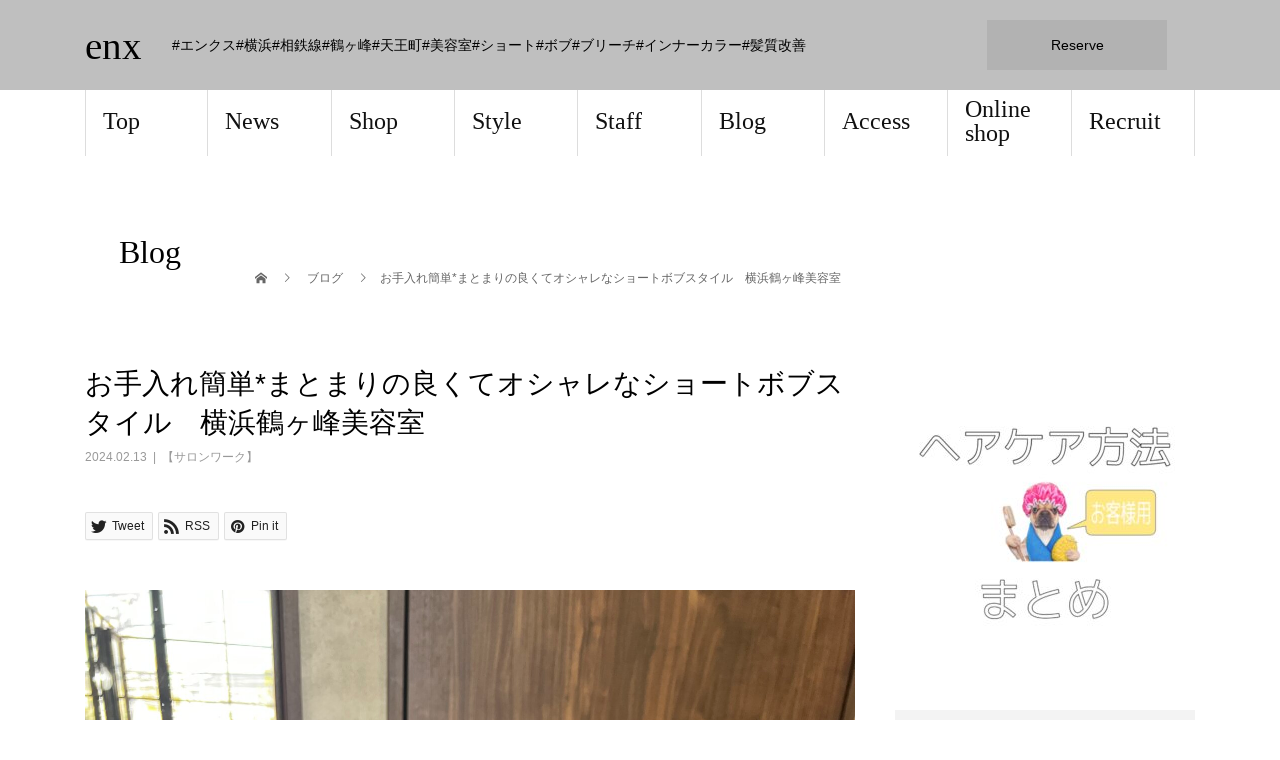

--- FILE ---
content_type: text/html; charset=UTF-8
request_url: https://enx.co.jp/yuma51/
body_size: 13652
content:
<!DOCTYPE html>
<html lang="ja">
<head>
<meta charset="UTF-8">
<meta name="description" content="おはようございます！アシスタントの佐藤です！先日カットモデルさんを施術させて頂きました！可愛く、コロンとしたスタイルがいいと仰っていたので後ろと横から見た時に、丸みがあり可愛いスタイルにしました！...">
<meta name="viewport" content="width=device-width">
<title>お手入れ簡単*まとまりの良くてオシャレなショートボブスタイル　横浜鶴ヶ峰美容室 | enx</title>

<!-- All in One SEO Pack 3.3.5 によって Michael Torbert の Semper Fi Web Designob_start_detected [-1,-1] -->
<meta name="description"  content="おはようございます！ アシスタントの佐藤です！ 先日カットモデルさんを施術させて頂きました！ 可愛く、コロンとしたスタイルがいいと仰っていたので 後ろと横から見た時に、丸みがあり可愛いスタイルにしました！ もっと上手に切れるように頑張りたいと思います！ ■enx(エンクス)とは" />

<script type="application/ld+json" class="aioseop-schema">{"@context":"https://schema.org","@graph":[{"@type":"Organization","@id":"https://enx.co.jp/#organization","url":"https://enx.co.jp/","name":"enx","sameAs":[]},{"@type":"WebSite","@id":"https://enx.co.jp/#website","url":"https://enx.co.jp/","name":"enx","publisher":{"@id":"https://enx.co.jp/#organization"},"potentialAction":{"@type":"SearchAction","target":"https://enx.co.jp/?s={search_term_string}","query-input":"required name=search_term_string"}},{"@type":"WebPage","@id":"https://enx.co.jp/yuma51/#webpage","url":"https://enx.co.jp/yuma51/","inLanguage":"ja","name":"\u304a\u624b\u5165\u308c\u7c21\u5358*\u307e\u3068\u307e\u308a\u306e\u826f\u304f\u3066\u30aa\u30b7\u30e3\u30ec\u306a\u30b7\u30e7\u30fc\u30c8\u30dc\u30d6\u30b9\u30bf\u30a4\u30eb\u3000\u6a2a\u6d5c\u9db4\u30f6\u5cf0\u7f8e\u5bb9\u5ba4","isPartOf":{"@id":"https://enx.co.jp/#website"},"image":{"@type":"ImageObject","@id":"https://enx.co.jp/yuma51/#primaryimage","url":"https://enx.co.jp/wp-content/uploads/2024/02/IMG_1688-scaled.jpeg","width":1920,"height":2560},"primaryImageOfPage":{"@id":"https://enx.co.jp/yuma51/#primaryimage"},"datePublished":"2024-02-12T22:00:46+09:00","dateModified":"2024-02-14T23:16:22+09:00"},{"@type":"Article","@id":"https://enx.co.jp/yuma51/#article","isPartOf":{"@id":"https://enx.co.jp/yuma51/#webpage"},"author":{"@id":"https://enx.co.jp/author/staff/#author"},"headline":"\u304a\u624b\u5165\u308c\u7c21\u5358*\u307e\u3068\u307e\u308a\u306e\u826f\u304f\u3066\u30aa\u30b7\u30e3\u30ec\u306a\u30b7\u30e7\u30fc\u30c8\u30dc\u30d6\u30b9\u30bf\u30a4\u30eb\u3000\u6a2a\u6d5c\u9db4\u30f6\u5cf0\u7f8e\u5bb9\u5ba4","datePublished":"2024-02-12T22:00:46+09:00","dateModified":"2024-02-14T23:16:22+09:00","commentCount":0,"mainEntityOfPage":{"@id":"https://enx.co.jp/yuma51/#webpage"},"publisher":{"@id":"https://enx.co.jp/#organization"},"articleSection":"\u3010\u30b5\u30ed\u30f3\u30ef\u30fc\u30af\u3011","image":{"@type":"ImageObject","@id":"https://enx.co.jp/yuma51/#primaryimage","url":"https://enx.co.jp/wp-content/uploads/2024/02/IMG_1688-scaled.jpeg","width":1920,"height":2560}},{"@type":"Person","@id":"https://enx.co.jp/author/staff/#author","name":"staff","sameAs":[],"image":{"@type":"ImageObject","@id":"https://enx.co.jp/#personlogo","url":"https://secure.gravatar.com/avatar/042d1c72f58a0461838aa7cbf6cc06a3?s=96&d=mm&r=g","width":96,"height":96,"caption":"staff"}}]}</script>
<link rel="canonical" href="https://enx.co.jp/yuma51/" />
			<script type="text/javascript" >
				window.ga=window.ga||function(){(ga.q=ga.q||[]).push(arguments)};ga.l=+new Date;
				ga('create', 'UA-158359795-1', 'auto');
				// Plugins
				
				ga('send', 'pageview');
			</script>
			<script async src="https://www.google-analytics.com/analytics.js"></script>
			<!-- All in One SEO Pack -->
<link rel='dns-prefetch' href='//webfonts.xserver.jp' />
<link rel='dns-prefetch' href='//www.google.com' />
<link rel='dns-prefetch' href='//s.w.org' />
<link rel="alternate" type="application/rss+xml" title="enx &raquo; フィード" href="https://enx.co.jp/feed/" />
<link rel="alternate" type="application/rss+xml" title="enx &raquo; コメントフィード" href="https://enx.co.jp/comments/feed/" />
<link rel="alternate" type="application/rss+xml" title="enx &raquo; お手入れ簡単*まとまりの良くてオシャレなショートボブスタイル　横浜鶴ヶ峰美容室 のコメントのフィード" href="https://enx.co.jp/yuma51/feed/" />
		<script type="text/javascript">
			window._wpemojiSettings = {"baseUrl":"https:\/\/s.w.org\/images\/core\/emoji\/12.0.0-1\/72x72\/","ext":".png","svgUrl":"https:\/\/s.w.org\/images\/core\/emoji\/12.0.0-1\/svg\/","svgExt":".svg","source":{"concatemoji":"https:\/\/enx.co.jp\/wp-includes\/js\/wp-emoji-release.min.js?ver=5.3.20"}};
			!function(e,a,t){var n,r,o,i=a.createElement("canvas"),p=i.getContext&&i.getContext("2d");function s(e,t){var a=String.fromCharCode;p.clearRect(0,0,i.width,i.height),p.fillText(a.apply(this,e),0,0);e=i.toDataURL();return p.clearRect(0,0,i.width,i.height),p.fillText(a.apply(this,t),0,0),e===i.toDataURL()}function c(e){var t=a.createElement("script");t.src=e,t.defer=t.type="text/javascript",a.getElementsByTagName("head")[0].appendChild(t)}for(o=Array("flag","emoji"),t.supports={everything:!0,everythingExceptFlag:!0},r=0;r<o.length;r++)t.supports[o[r]]=function(e){if(!p||!p.fillText)return!1;switch(p.textBaseline="top",p.font="600 32px Arial",e){case"flag":return s([127987,65039,8205,9895,65039],[127987,65039,8203,9895,65039])?!1:!s([55356,56826,55356,56819],[55356,56826,8203,55356,56819])&&!s([55356,57332,56128,56423,56128,56418,56128,56421,56128,56430,56128,56423,56128,56447],[55356,57332,8203,56128,56423,8203,56128,56418,8203,56128,56421,8203,56128,56430,8203,56128,56423,8203,56128,56447]);case"emoji":return!s([55357,56424,55356,57342,8205,55358,56605,8205,55357,56424,55356,57340],[55357,56424,55356,57342,8203,55358,56605,8203,55357,56424,55356,57340])}return!1}(o[r]),t.supports.everything=t.supports.everything&&t.supports[o[r]],"flag"!==o[r]&&(t.supports.everythingExceptFlag=t.supports.everythingExceptFlag&&t.supports[o[r]]);t.supports.everythingExceptFlag=t.supports.everythingExceptFlag&&!t.supports.flag,t.DOMReady=!1,t.readyCallback=function(){t.DOMReady=!0},t.supports.everything||(n=function(){t.readyCallback()},a.addEventListener?(a.addEventListener("DOMContentLoaded",n,!1),e.addEventListener("load",n,!1)):(e.attachEvent("onload",n),a.attachEvent("onreadystatechange",function(){"complete"===a.readyState&&t.readyCallback()})),(n=t.source||{}).concatemoji?c(n.concatemoji):n.wpemoji&&n.twemoji&&(c(n.twemoji),c(n.wpemoji)))}(window,document,window._wpemojiSettings);
		</script>
		<style type="text/css">
img.wp-smiley,
img.emoji {
	display: inline !important;
	border: none !important;
	box-shadow: none !important;
	height: 1em !important;
	width: 1em !important;
	margin: 0 .07em !important;
	vertical-align: -0.1em !important;
	background: none !important;
	padding: 0 !important;
}
</style>
	<link rel='stylesheet' id='reservia-reviews-css'  href='https://enx.co.jp/wp-content/plugins/reservia-reviews-1.4/css/reservia-reviews.css?ver=5.3.20' type='text/css' media='all' />
<link rel='stylesheet' id='wp-block-library-css'  href='https://c0.wp.com/c/5.3.20/wp-includes/css/dist/block-library/style.min.css' type='text/css' media='all' />
<style id='wp-block-library-inline-css' type='text/css'>
.has-text-align-justify{text-align:justify;}
</style>
<link rel='stylesheet' id='contact-form-7-css'  href='https://enx.co.jp/wp-content/plugins/contact-form-7/includes/css/styles.css?ver=5.1.6' type='text/css' media='all' />
<link rel='stylesheet' id='ez-icomoon-css'  href='https://enx.co.jp/wp-content/plugins/easy-table-of-contents/vendor/icomoon/style.min.css?ver=1.7.1' type='text/css' media='all' />
<link rel='stylesheet' id='ez-toc-css'  href='https://enx.co.jp/wp-content/plugins/easy-table-of-contents/assets/css/screen.min.css?ver=1.7.1' type='text/css' media='all' />
<style id='ez-toc-inline-css' type='text/css'>
div#ez-toc-container p.ez-toc-title {font-size: 120%;}div#ez-toc-container p.ez-toc-title {font-weight: 500;}div#ez-toc-container ul li {font-size: 95%;}
</style>
<link rel='stylesheet' id='beauty-slick-css'  href='https://enx.co.jp/wp-content/themes/beauty_tcd054/assets/css/slick.min.css?ver=5.3.20' type='text/css' media='all' />
<link rel='stylesheet' id='beauty-slick-theme-css'  href='https://enx.co.jp/wp-content/themes/beauty_tcd054/assets/css/slick-theme.min.css?ver=5.3.20' type='text/css' media='all' />
<link rel='stylesheet' id='beauty-style-css'  href='https://enx.co.jp/wp-content/themes/beauty_tcd054/style.css?ver=1.3' type='text/css' media='all' />
<link rel='stylesheet' id='jetpack_css-css'  href='https://c0.wp.com/p/jetpack/8.2.6/css/jetpack.css' type='text/css' media='all' />
<script type='text/javascript' src='https://c0.wp.com/c/5.3.20/wp-includes/js/jquery/jquery.js'></script>
<script type='text/javascript' src='https://c0.wp.com/c/5.3.20/wp-includes/js/jquery/jquery-migrate.min.js'></script>
<script type='text/javascript' src='https://enx.co.jp/wp-content/plugins/reservia-reviews-1.4/js/reservia-reviews.js?v=3&#038;ver=5.3.20'></script>
<script type='text/javascript' src='//webfonts.xserver.jp/js/xserver.js?ver=1.2.1'></script>
<script type='text/javascript' src='https://enx.co.jp/wp-content/themes/beauty_tcd054/assets/js/slick.min.js?ver=1.3'></script>
<link rel='https://api.w.org/' href='https://enx.co.jp/wp-json/' />
<link rel='shortlink' href='https://enx.co.jp/?p=14760' />
<link rel="alternate" type="application/json+oembed" href="https://enx.co.jp/wp-json/oembed/1.0/embed?url=https%3A%2F%2Fenx.co.jp%2Fyuma51%2F" />
<link rel="alternate" type="text/xml+oembed" href="https://enx.co.jp/wp-json/oembed/1.0/embed?url=https%3A%2F%2Fenx.co.jp%2Fyuma51%2F&#038;format=xml" />

<link rel='dns-prefetch' href='//c0.wp.com'/>
<style type='text/css'>img#wpstats{display:none}</style><style>
.p-headline,.p-pager__item span,.p-portfolio__headline,.p-page-links > span,.c-pw__btn,.p-widget__title,.p-search__submit,.p-staff-blog__headline,.p-readmore__btn{background: #ffffff}.p-pager__item span,.p-page-links > span{border-color: #ffffff}.p-pagetop a:hover,.p-nav02__item a:hover,.p-index-content__btn:hover,.p-menu-btn.is-active,.c-pw__btn:hover,.p-search__submit:hover,.p-readmore__btn:hover{background: #000000}.p-article01__title a:hover,.p-article01__cat a:hover,.p-article02__title a:hover,.p-article03__title a:hover,.p-breadcrumb a:hover,.p-entry__cat a:hover,.p-article04 a:hover .p-article04__title,.p-article06 a:hover .p-article06__name,.p-profile__social-item a:hover,.p-style-author__body:hover .p-style-author__portrait-name,.p-style-author__body:hover .p-style-author__comment::after,.p-news-ticker__item-date,.p-news-ticker__list-item-title:hover,.p-article05 a:hover .p-article05__title,.p-news-ticker__list-item-date,.p-author__name a:hover,.p-profile__table a:hover,.p-style__table a:hover{color: #000000}.p-entry__body a{color: #444444}body,.p-global-nav .sub-title,.p-page-header__sub,.p-index-content__header-title span{font-family: "Segoe UI", Verdana, "游ゴシック", YuGothic, "Hiragino Kaku Gothic ProN", Meiryo, sans-serif}.l-header__tel,.c-logo,.p-global-nav > ul > li > a,.p-page-header__title,.p-banner-list__item-catch,.p-profile__table caption,.p-search__title,.p-style__data-item-headline,.p-index-content__header-title,.p-header-slider__item-title,.p-header-video__title,.p-header-youtube__title{font-family: "Times New Roman", "游明朝", "Yu Mincho", "游明朝体", "YuMincho", "ヒラギノ明朝 Pro W3", "Hiragino Mincho Pro", "HiraMinProN-W3", "HGS明朝E", "ＭＳ Ｐ明朝", "MS PMincho", serif; font-weight: 500}.p-hover-effect--type1:hover img{-webkit-transform: scale(1.2);transform: scale(1.2)}.l-header__logo a{color: #000000;font-size: 39px}.l-footer__logo{font-size: 26px}.l-header{background: #bfbfbf}.l-header__desc{color: #000000}.p-global-nav .sub-menu a{background: #ffffff;color: #2d0600}.p-global-nav .sub-menu a:hover{background: #666666;color: #000000}.p-contact__appointment{background: #b2b2b2;color: #000000}.p-contact__appointment:hover{background: #878787;color: #ffffff}.p-contact__appointment:hover{background: #878787;color: #ffffff}.l-footer__info,.p-copyright{background: #bfbfbf}.p-copyright{border-color: #565656}.p-entry__title{font-size: 28px}.p-entry__body,.p-entry__body p{font-size: 14px}@media screen and (max-width: 991px) {.p-global-nav__inner{background: rgba(255,244,224, 1);color: #ffffff}.p-global-nav ul li a{font-family: "Segoe UI", Verdana, "游ゴシック", YuGothic, "Hiragino Kaku Gothic ProN", Meiryo, sans-serif;color: #353535 !important}}@media screen and (max-width: 767px) {.p-style + .p-nav02{display: none}}</style>
<style type="text/css">.broken_link, a.broken_link {
	text-decoration: line-through;
}</style><!-- Meta Pixel Code -->
<script>
!function(f,b,e,v,n,t,s)
{if(f.fbq)return;n=f.fbq=function(){n.callMethod?
n.callMethod.apply(n,arguments):n.queue.push(arguments)};
if(!f._fbq)f._fbq=n;n.push=n;n.loaded=!0;n.version='2.0';
n.queue=[];t=b.createElement(e);t.async=!0;
t.src=v;s=b.getElementsByTagName(e)[0];
s.parentNode.insertBefore(t,s)}(window, document,'script',
'https://connect.facebook.net/en_US/fbevents.js');
fbq('init', '232080532449770');
fbq('track', 'PageView');
</script>
<noscript><img height="1" width="1" style="display:none"
src="https://www.facebook.com/tr?id=232080532449770&ev=PageView&noscript=1"
/></noscript>
<!-- End Meta Pixel Code --><link rel="icon" href="https://enx.co.jp/wp-content/uploads/2020/04/cropped-77D0AAFD-98C3-4816-9F62-14E6C9226784-32x32.jpeg" sizes="32x32" />
<link rel="icon" href="https://enx.co.jp/wp-content/uploads/2020/04/cropped-77D0AAFD-98C3-4816-9F62-14E6C9226784-192x192.jpeg" sizes="192x192" />
<link rel="apple-touch-icon-precomposed" href="https://enx.co.jp/wp-content/uploads/2020/04/cropped-77D0AAFD-98C3-4816-9F62-14E6C9226784-180x180.jpeg" />
<meta name="msapplication-TileImage" content="https://enx.co.jp/wp-content/uploads/2020/04/cropped-77D0AAFD-98C3-4816-9F62-14E6C9226784-270x270.jpeg" />
</head>
<body class="post-template-default single single-post postid-14760 single-format-standard">

<header id="js-header" class="l-header l-header--fixed">
  <div class="l-header__inner l-inner">
    <div class="l-header__logo c-logo">
      <a href="https://enx.co.jp/">
        enx      </a>
    </div>
    <p class="l-header__desc">#エンクス#横浜#相鉄線#鶴ヶ峰#天王町#美容室#ショート#ボブ#ブリーチ#インナーカラー#髪質改善</p>
        <div class="l-header__contact">
              <a href="https://enx.co.jp/enx-shop/" class="p-contact__appointment p-btn">Reserve</a>
        </div>
      </div>
  <a href="#" id="js-menu-btn" class="p-menu-btn c-menu-btn"></a>
  <nav id="js-global-nav" class="p-global-nav"><ul class="p-global-nav__inner"><li id="menu-item-93" class="menu-item menu-item-type-post_type menu-item-object-page menu-item-home menu-item-93"><a href="https://enx.co.jp/">Top<span class="sub-title"></span><span class="sub-menu-toggle"></span></a></li>
<li id="menu-item-261" class="menu-item menu-item-type-custom menu-item-object-custom menu-item-261"><a href="https://enx.co.jp/news/">News<span class="sub-title"></span><span class="sub-menu-toggle"></span></a></li>
<li id="menu-item-949" class="menu-item menu-item-type-custom menu-item-object-custom menu-item-949"><a href="https://enx.co.jp/enx-shop/">Shop<span class="sub-title"></span><span class="sub-menu-toggle"></span></a></li>
<li id="menu-item-237" class="menu-item menu-item-type-custom menu-item-object-custom menu-item-237"><a href="https://enx.co.jp/style/">Style<span class="sub-title"></span><span class="sub-menu-toggle"></span></a></li>
<li id="menu-item-236" class="menu-item menu-item-type-custom menu-item-object-custom menu-item-236"><a href="https://enx.co.jp/staff/">Staff<span class="sub-title"></span><span class="sub-menu-toggle"></span></a></li>
<li id="menu-item-8131" class="menu-item menu-item-type-custom menu-item-object-custom menu-item-8131"><a href="https://enx.co.jp/blog/">Blog<span class="sub-title"></span><span class="sub-menu-toggle"></span></a></li>
<li id="menu-item-75" class="menu-item menu-item-type-post_type menu-item-object-page menu-item-75"><a href="https://enx.co.jp/tsurugamine-access/">Access<span class="sub-title"></span><span class="sub-menu-toggle"></span></a></li>
<li id="menu-item-452" class="menu-item menu-item-type-custom menu-item-object-custom menu-item-452"><a href="https://enx.thebase.in/">Online shop<span class="sub-title"></span><span class="sub-menu-toggle"></span></a></li>
<li id="menu-item-265" class="menu-item menu-item-type-custom menu-item-object-custom menu-item-265"><a href="https://enx.co.jp/biyoshi1/">Recruit<span class="sub-title"></span><span class="sub-menu-toggle"></span></a></li>
</ul></nav></header>
<main class="l-main">
    <ul class="p-breadcrumb c-breadcrumb" itemscope="" itemtype="http://schema.org/BreadcrumbList">
<li class="p-breadcrumb__item c-breadcrumb__item c-breadcrumb__item--home" itemprop="itemListElement" itemscope="" itemtype="http://schema.org/ListItem">
<a href="https://enx.co.jp/" itemscope="" itemtype="http://schema.org/Thing" itemprop="item">
<span itemprop="name">HOME</span>
</a>
<meta itemprop="position" content="1">
</li>
<li class="p-breadcrumb__item c-breadcrumb__item" itemprop="itemListElement" itemscope="" itemtype="http://schema.org/ListItem">
<a href="https://enx.co.jp/blog/" itemscope="" itemtype="http://schema.org/Thing" itemprop="item">
<span itemprop="name">ブログ</span>
</a>
<meta itemprop="position" content="2">
</li>
<li class="p-breadcrumb__item c-breadcrumb__item">お手入れ簡単*まとまりの良くてオシャレなショートボブスタイル　横浜鶴ヶ峰美容室</li>
</ul>
  <header class="p-page-header" style="background: #ffffff;">
  <div class="p-page-header__inner l-inner">
    <div class="p-page-header__title" style="background: #ffffff; color: #000000; font-size: 32px;">Blog<span class="p-page-header__sub" style="color: #ffffff; font-size: 12px;"></span></div>
      </div>
</header>
  <div class="l-main__inner l-inner">
  <ul class="p-breadcrumb c-breadcrumb" itemscope="" itemtype="http://schema.org/BreadcrumbList">
<li class="p-breadcrumb__item c-breadcrumb__item c-breadcrumb__item--home" itemprop="itemListElement" itemscope="" itemtype="http://schema.org/ListItem">
<a href="https://enx.co.jp/" itemscope="" itemtype="http://schema.org/Thing" itemprop="item">
<span itemprop="name">HOME</span>
</a>
<meta itemprop="position" content="1">
</li>
<li class="p-breadcrumb__item c-breadcrumb__item" itemprop="itemListElement" itemscope="" itemtype="http://schema.org/ListItem">
<a href="https://enx.co.jp/blog/" itemscope="" itemtype="http://schema.org/Thing" itemprop="item">
<span itemprop="name">ブログ</span>
</a>
<meta itemprop="position" content="2">
</li>
<li class="p-breadcrumb__item c-breadcrumb__item">お手入れ簡単*まとまりの良くてオシャレなショートボブスタイル　横浜鶴ヶ峰美容室</li>
</ul>
  <div class="l-contents">
    <div class="l-primary">
        			<article class="p-entry">
        <header>
          <h1 class="p-entry__title">お手入れ簡単*まとまりの良くてオシャレなショートボブスタイル　横浜鶴ヶ峰美容室</h1>
          <p class="p-entry__meta">
            <time class="p-entry__date" datetime="2024-02-13">2024.02.13</time><span class="p-entry__cat"><a href="https://enx.co.jp/category/%e3%80%90%e3%82%b5%e3%83%ad%e3%83%b3%e3%83%af%e3%83%bc%e3%82%af%e3%80%91/" rel="category tag">【サロンワーク】</a></span>          </p>
          			<ul class="p-entry__share c-share u-clearfix c-share--sm c-share--mono">
				<li class="c-share__btn c-share__btn--twitter">
			    <a href="http://twitter.com/share?text=%E3%81%8A%E6%89%8B%E5%85%A5%E3%82%8C%E7%B0%A1%E5%8D%98%2A%E3%81%BE%E3%81%A8%E3%81%BE%E3%82%8A%E3%81%AE%E8%89%AF%E3%81%8F%E3%81%A6%E3%82%AA%E3%82%B7%E3%83%A3%E3%83%AC%E3%81%AA%E3%82%B7%E3%83%A7%E3%83%BC%E3%83%88%E3%83%9C%E3%83%96%E3%82%B9%E3%82%BF%E3%82%A4%E3%83%AB%E3%80%80%E6%A8%AA%E6%B5%9C%E9%B6%B4%E3%83%B6%E5%B3%B0%E7%BE%8E%E5%AE%B9%E5%AE%A4&url=https%3A%2F%2Fenx.co.jp%2Fyuma51%2F&via=&tw_p=tweetbutton&related="  onclick="javascript:window.open(this.href, '', 'menubar=no,toolbar=no,resizable=yes,scrollbars=yes,height=400,width=600');return false;">
			     	<i class="c-share__icn c-share__icn--twitter"></i>
			      <span class="c-share__title">Tweet</span>
			   	</a>
			   </li>
			    <li class="c-share__btn c-share__btn--rss">
			    	<a href="https://enx.co.jp/feed/" target="_blank">
			      	<i class="c-share__icn c-share__icn--rss"></i>
			        <span class="c-share__title">RSS</span>
			      </a>
			    </li>
			    <li class="c-share__btn c-share__btn--pinterest">
			    	<a href="https://www.pinterest.com/pin/create/button/?url=https%3A%2F%2Fenx.co.jp%2Fyuma51%2F&media=https://enx.co.jp/wp-content/uploads/2024/02/IMG_1688-scaled.jpeg&description=%E3%81%8A%E6%89%8B%E5%85%A5%E3%82%8C%E7%B0%A1%E5%8D%98%2A%E3%81%BE%E3%81%A8%E3%81%BE%E3%82%8A%E3%81%AE%E8%89%AF%E3%81%8F%E3%81%A6%E3%82%AA%E3%82%B7%E3%83%A3%E3%83%AC%E3%81%AA%E3%82%B7%E3%83%A7%E3%83%BC%E3%83%88%E3%83%9C%E3%83%96%E3%82%B9%E3%82%BF%E3%82%A4%E3%83%AB%E3%80%80%E6%A8%AA%E6%B5%9C%E9%B6%B4%E3%83%B6%E5%B3%B0%E7%BE%8E%E5%AE%B9%E5%AE%A4" rel="nofollow" target="_blank">
			      	<i class="c-share__icn c-share__icn--pinterest"></i>
			        <span class="c-share__title">Pin it</span>
			      </a>
			    </li>
			</ul>
                    <div class="p-entry__img">
            <img width="1920" height="2560" src="https://enx.co.jp/wp-content/uploads/2024/02/IMG_1688-scaled.jpeg" class="attachment-full size-full wp-post-image" alt="" srcset="https://enx.co.jp/wp-content/uploads/2024/02/IMG_1688-scaled.jpeg 1920w, https://enx.co.jp/wp-content/uploads/2024/02/IMG_1688-225x300.jpeg 225w, https://enx.co.jp/wp-content/uploads/2024/02/IMG_1688-768x1024.jpeg 768w, https://enx.co.jp/wp-content/uploads/2024/02/IMG_1688-1152x1536.jpeg 1152w, https://enx.co.jp/wp-content/uploads/2024/02/IMG_1688-1536x2048.jpeg 1536w, https://enx.co.jp/wp-content/uploads/2024/02/IMG_1688-180x240.jpeg 180w, https://enx.co.jp/wp-content/uploads/2024/02/IMG_1688-90x120.jpeg 90w" sizes="(max-width: 1920px) 100vw, 1920px" />          </div>
                  </header>
                <div class="p-entry__body">
          <p>おはようございます！<br />
アシスタントの佐藤です！</p>
<p>先日カットモデルさんを施術させて頂きました！</p>
<p><img class="aligncenter size-full wp-image-14761" src="https://enx.co.jp/wp-content/uploads/2024/02/IMG_1686-scaled.jpeg" alt="" width="1920" height="2560" srcset="https://enx.co.jp/wp-content/uploads/2024/02/IMG_1686-scaled.jpeg 1920w, https://enx.co.jp/wp-content/uploads/2024/02/IMG_1686-225x300.jpeg 225w, https://enx.co.jp/wp-content/uploads/2024/02/IMG_1686-768x1024.jpeg 768w, https://enx.co.jp/wp-content/uploads/2024/02/IMG_1686-1152x1536.jpeg 1152w, https://enx.co.jp/wp-content/uploads/2024/02/IMG_1686-1536x2048.jpeg 1536w, https://enx.co.jp/wp-content/uploads/2024/02/IMG_1686-180x240.jpeg 180w, https://enx.co.jp/wp-content/uploads/2024/02/IMG_1686-90x120.jpeg 90w" sizes="(max-width: 1920px) 100vw, 1920px" /></p>
<p>可愛く、コロンとしたスタイルがいいと仰っていたので</p>
<p><img class="aligncenter size-full wp-image-14762" src="https://enx.co.jp/wp-content/uploads/2024/02/IMG_1688-scaled.jpeg" alt="" width="1920" height="2560" srcset="https://enx.co.jp/wp-content/uploads/2024/02/IMG_1688-scaled.jpeg 1920w, https://enx.co.jp/wp-content/uploads/2024/02/IMG_1688-225x300.jpeg 225w, https://enx.co.jp/wp-content/uploads/2024/02/IMG_1688-768x1024.jpeg 768w, https://enx.co.jp/wp-content/uploads/2024/02/IMG_1688-1152x1536.jpeg 1152w, https://enx.co.jp/wp-content/uploads/2024/02/IMG_1688-1536x2048.jpeg 1536w, https://enx.co.jp/wp-content/uploads/2024/02/IMG_1688-180x240.jpeg 180w, https://enx.co.jp/wp-content/uploads/2024/02/IMG_1688-90x120.jpeg 90w" sizes="(max-width: 1920px) 100vw, 1920px" /></p>
<p>後ろと横から見た時に、丸みがあり可愛いスタイルにしました！<br />
もっと上手に切れるように頑張りたいと思います！</p>
<p>■enx(エンクス)とは<br />
en・・・ご縁、人と人とのつながり、応援し合える関係<br />
x・・・未知数、無限の可能性<br />
という意味を込めた造語になります</p>
<p>enxでは360°おしゃれ髪をコンセプトに掲げています。</p>
<p>特にカットの中でも難しいショートヘアやボブスタイル、ケアブリーチを使用したデザインカラーに特化し、横浜からおしゃれを発信しています。</p>
<p>流行・トレンドデザインのインナーカラー、ダブルカラー、ハイライトなどのメニューも豊富です。</p>
<p>enxではご新規のお客様に+30分のカウンセリング時間を設けることでしっかりとイメージを共有し、ヘアースタイルを通じてお客様のライフスタイルが豊かになるお手伝いをさせていただいていますので、ぜひ一度ご来店ください！</p>
<p>※enxでは一緒に働くスタッフを募集しています！ご興味ある方は公式ホームページのリクルート欄をご覧ください</p>
<p>enx公式Instagram　@enx.hair　フォローお願いいたします</p>
<p>アシスタント　佐藤 友茉</p>
        </div>
        				<div class="p-entry__author p-author">
                    <a href="https://enx.co.jp/staff/yuma-sato/" class="p-author__img p-hover-effect--type1">
            <img width="90" height="120" src="https://enx.co.jp/wp-content/uploads/2023/02/IMG_2042-90x120.jpeg" class="attachment-size8 size-size8 wp-post-image" alt="" srcset="https://enx.co.jp/wp-content/uploads/2023/02/IMG_2042-90x120.jpeg 90w, https://enx.co.jp/wp-content/uploads/2023/02/IMG_2042-180x240.jpeg 180w" sizes="(max-width: 90px) 100vw, 90px" />          </a>
                              <p class="p-author__job">スタイリスト【鶴ヶ峰店】</p>
                    <p class="p-author__name">
            <a href="https://enx.co.jp/staff/yuma-sato/">佐藤 友茉【enx鶴ヶ峰店】</a>
          </p>
        </div>        
                			<ul class="p-entry__share c-share u-clearfix c-share--sm c-share--mono">
				<li class="c-share__btn c-share__btn--twitter">
			    <a href="http://twitter.com/share?text=%E3%81%8A%E6%89%8B%E5%85%A5%E3%82%8C%E7%B0%A1%E5%8D%98%2A%E3%81%BE%E3%81%A8%E3%81%BE%E3%82%8A%E3%81%AE%E8%89%AF%E3%81%8F%E3%81%A6%E3%82%AA%E3%82%B7%E3%83%A3%E3%83%AC%E3%81%AA%E3%82%B7%E3%83%A7%E3%83%BC%E3%83%88%E3%83%9C%E3%83%96%E3%82%B9%E3%82%BF%E3%82%A4%E3%83%AB%E3%80%80%E6%A8%AA%E6%B5%9C%E9%B6%B4%E3%83%B6%E5%B3%B0%E7%BE%8E%E5%AE%B9%E5%AE%A4&url=https%3A%2F%2Fenx.co.jp%2Fyuma51%2F&via=&tw_p=tweetbutton&related="  onclick="javascript:window.open(this.href, '', 'menubar=no,toolbar=no,resizable=yes,scrollbars=yes,height=400,width=600');return false;">
			     	<i class="c-share__icn c-share__icn--twitter"></i>
			      <span class="c-share__title">Tweet</span>
			   	</a>
			   </li>
			    <li class="c-share__btn c-share__btn--rss">
			    	<a href="https://enx.co.jp/feed/" target="_blank">
			      	<i class="c-share__icn c-share__icn--rss"></i>
			        <span class="c-share__title">RSS</span>
			      </a>
			    </li>
			    <li class="c-share__btn c-share__btn--pinterest">
			    	<a href="https://www.pinterest.com/pin/create/button/?url=https%3A%2F%2Fenx.co.jp%2Fyuma51%2F&media=https://enx.co.jp/wp-content/uploads/2024/02/IMG_1688-scaled.jpeg&description=%E3%81%8A%E6%89%8B%E5%85%A5%E3%82%8C%E7%B0%A1%E5%8D%98%2A%E3%81%BE%E3%81%A8%E3%81%BE%E3%82%8A%E3%81%AE%E8%89%AF%E3%81%8F%E3%81%A6%E3%82%AA%E3%82%B7%E3%83%A3%E3%83%AC%E3%81%AA%E3%82%B7%E3%83%A7%E3%83%BC%E3%83%88%E3%83%9C%E3%83%96%E3%82%B9%E3%82%BF%E3%82%A4%E3%83%AB%E3%80%80%E6%A8%AA%E6%B5%9C%E9%B6%B4%E3%83%B6%E5%B3%B0%E7%BE%8E%E5%AE%B9%E5%AE%A4" rel="nofollow" target="_blank">
			      	<i class="c-share__icn c-share__icn--pinterest"></i>
			        <span class="c-share__title">Pin it</span>
			      </a>
			    </li>
			</ul>
         
				<ul class="p-entry__meta-box c-meta-box u-clearfix">
					<li class="c-meta-box__item c-meta-box__item--author">投稿者: <a href="https://enx.co.jp/author/staff/" title="staff の投稿" rel="author">staff</a></li><li class="c-meta-box__item c-meta-box__item--category"><a href="https://enx.co.jp/category/%e3%80%90%e3%82%b5%e3%83%ad%e3%83%b3%e3%83%af%e3%83%bc%e3%82%af%e3%80%91/" rel="category tag">【サロンワーク】</a></li>				</ul>
        								<ul class="p-nav01 c-nav01 u-clearfix">
          					<li class="p-nav01__item--prev p-nav01__item c-nav01__item c-nav01__item--prev">
				    <a href="https://enx.co.jp/aira115/" data-prev="前の記事"><span>伊藤の休日　横浜鶴ヶ峰美容室</span></a>
					</li>
          					<li class="p-nav01__item--next p-nav01__item c-nav01__item c-nav01__item--next">
				  	<a href="https://enx.co.jp/naoki-hiyama2/" data-next="次の記事"><span>伝説の男、檜山直輝</span></a>
					</li>
          				</ul>
              </article>
                  <section>
        <h2 class="p-headline p-headline--lg">関連記事</h2>
        <ul class="p-entry__related">
          					<li class="p-entry__related-item p-article04">
            <a href="https://enx.co.jp/shiori84/" class="p-hover-effect--type1">
              <div class="p-article04__img">
                <img width="430" height="268" src="https://enx.co.jp/wp-content/uploads/2022/02/4B1F6DE6-31CE-4A59-A2D7-C13DEE067163-430x268.jpeg" class="attachment-size3 size-size3 wp-post-image" alt="" />              </div>
              <h3 class="p-article04__title">ブリーチ１回でつくる、オレンジヘアカラー#横浜#鶴ヶ峰#上手い#得意#美容室#美...</h3>
            </a>
          </li> 
          					<li class="p-entry__related-item p-article04">
            <a href="https://enx.co.jp/naokihiyama109/" class="p-hover-effect--type1">
              <div class="p-article04__img">
                <img width="430" height="268" src="https://enx.co.jp/wp-content/uploads/2022/06/feaa0020-ae61-4161-abd7-de9300fcbf74-430x268.jpg" class="attachment-size3 size-size3 wp-post-image" alt="" />              </div>
              <h3 class="p-article04__title">【夏オススメ髪型 ウルフボブ】青のインナーカラーでブリーチ部分の見せる幅や量を考...</h3>
            </a>
          </li> 
          					<li class="p-entry__related-item p-article04">
            <a href="https://enx.co.jp/naokihiyama92/" class="p-hover-effect--type1">
              <div class="p-article04__img">
                <img width="430" height="268" src="https://enx.co.jp/wp-content/uploads/2022/02/img_6007-430x268.jpg" class="attachment-size3 size-size3 wp-post-image" alt="" />              </div>
              <h3 class="p-article04__title">【小顔効果】前下がり耳掛けショートボブ#横浜#鶴ヶ峰#上手い#得意#美容室#美容...</h3>
            </a>
          </li> 
          					<li class="p-entry__related-item p-article04">
            <a href="https://enx.co.jp/haruka25/" class="p-hover-effect--type1">
              <div class="p-article04__img">
                <img width="430" height="268" src="https://enx.co.jp/wp-content/uploads/2021/03/IMG_20210324_094509-430x268.jpg" class="attachment-size3 size-size3 wp-post-image" alt="" />              </div>
              <h3 class="p-article04__title">抜け感がオシャレなエアリーボブ*#横浜#鶴ヶ峰#上手い#得意#美容室#美容師#ヘ...</h3>
            </a>
          </li> 
          					<li class="p-entry__related-item p-article04">
            <a href="https://enx.co.jp/yusuke70/" class="p-hover-effect--type1">
              <div class="p-article04__img">
                <img width="430" height="268" src="https://enx.co.jp/wp-content/uploads/2021/10/FD331C3F-94C2-431C-9026-30A940381232-430x268.jpeg" class="attachment-size3 size-size3 wp-post-image" alt="" />              </div>
              <h3 class="p-article04__title">秋冬おすすめの短めショートスタイルにチャレンジ#横浜#鶴ヶ峰#上手い#得意#美容...</h3>
            </a>
          </li> 
          					<li class="p-entry__related-item p-article04">
            <a href="https://enx.co.jp/haruka30/" class="p-hover-effect--type1">
              <div class="p-article04__img">
                <img width="430" height="268" src="https://enx.co.jp/wp-content/uploads/2021/04/IMG_20210418_224719-01-01-430x268.jpeg" class="attachment-size3 size-size3 wp-post-image" alt="" />              </div>
              <h3 class="p-article04__title">イルミナカラーで作るブリーチなしのオリーブベージュカラー#横浜#鶴ヶ峰#上手い#...</h3>
            </a>
          </li> 
                  </ul>
		  </section>
          </div>
    <div class="l-secondary">
<div class="widget_text p-widget widget_custom_html" id="custom_html-2">
<div class="textwidget custom-html-widget"><a href="https://enx.co.jp/hair-care/"><img class="aligncenter wp-image-917 size-medium" src="https://enx.co.jp/wp-content/uploads/2020/04/1586760286090-300x300.jpg" alt="" width="300" height="300" /></a></div></div>
<div class="p-widget tcdw_category_list_widget" id="tcdw_category_list_widget-2">
    <div class="p-list">
		  <h2 class="p-widget__title">カテゴリー</h2>		  <ul>
 			  			  <li><a class="clearfix" href="https://enx.co.jp/category/enxtv/">【enxTV】</a></li>
			  			  <li><a class="clearfix" href="https://enx.co.jp/category/pick-up/">【Pick up】</a></li>
			  			  <li><a class="clearfix" href="https://enx.co.jp/category/qanda/">【Q&amp;A】</a></li>
			  			  <li><a class="clearfix" href="https://enx.co.jp/category/anime-hair/">【アニ髪】</a></li>
			  			  <li><a class="clearfix" href="https://enx.co.jp/category/cut/">【カット】</a></li>
			  			  <li><a class="clearfix" href="https://enx.co.jp/category/%e3%80%90%e3%82%b3%e3%83%a9%e3%83%a0%e3%80%91/">【コラム】</a></li>
			  			  <li><a class="clearfix" href="https://enx.co.jp/category/%e3%80%90%e3%82%b5%e3%83%ad%e3%83%b3%e3%83%af%e3%83%bc%e3%82%af%e3%80%91/">【サロンワーク】</a></li>
			  			  <li><a class="clearfix" href="https://enx.co.jp/category/perm/">【パーマ】</a></li>
			  			  <li><a class="clearfix" href="https://enx.co.jp/category/%e3%80%90%e3%83%95%e3%82%a1%e3%83%83%e3%82%b7%e3%83%a7%e3%83%b3%e3%80%91/">【ファッション】</a></li>
			  			  <li><a class="clearfix" href="https://enx.co.jp/category/%e3%80%90%e3%83%97%e3%83%a9%e3%82%a4%e3%83%99%e3%83%bc%e3%83%88%e3%80%91/">【プライベート】</a></li>
			  			  <li><a class="clearfix" href="https://enx.co.jp/category/arrange/">【ヘアアレンジ】</a></li>
			  			  <li><a class="clearfix" href="https://enx.co.jp/category/color/">【ヘアカラー】</a></li>
			  			  <li><a class="clearfix" href="https://enx.co.jp/category/hair-care/">【ヘアケア】</a></li>
			  			  <li><a class="clearfix" href="https://enx.co.jp/category/haircare-item/">【ヘアケア商品】</a></li>
			  			  <li><a class="clearfix" href="https://enx.co.jp/category/%e3%80%90%e3%83%98%e3%82%a2%e3%82%b9%e3%82%bf%e3%82%a4%e3%83%ab%e3%80%91/">【ヘアスタイル】</a></li>
			  			  <li><a class="clearfix" href="https://enx.co.jp/category/%e3%80%90%e3%83%a1%e3%82%a4%e3%82%af%e3%80%91/">【メイク】</a></li>
			  			  <li><a class="clearfix" href="https://enx.co.jp/category/straight/">【縮毛矯正】</a></li>
			  			  <li><a class="clearfix" href="https://enx.co.jp/category/biyoshi-dojo/">【美容師道場】</a></li>
			  			  <li><a class="clearfix" href="https://enx.co.jp/category/beauty/">【美容法】</a></li>
			  			  <li><a class="clearfix" href="https://enx.co.jp/category/%e6%9c%aa%e5%88%86%e9%a1%9e/">未分類</a></li>
			  		  </ul>
    </div>
		</div>
<div class="p-widget styled_post_list_widget" id="styled_post_list1_widget-3">
</div>
<div class="p-widget tcdw_archive_list_widget" id="tcdw_archive_list_widget-2">
		<div class="p-dropdown">
			<div class="p-dropdown__title">月を選択</div>
			<ul class="p-dropdown__list">
					<li><a href='https://enx.co.jp/2025/06/'>2025年6月</a></li>
	<li><a href='https://enx.co.jp/2025/05/'>2025年5月</a></li>
	<li><a href='https://enx.co.jp/2025/04/'>2025年4月</a></li>
	<li><a href='https://enx.co.jp/2025/03/'>2025年3月</a></li>
	<li><a href='https://enx.co.jp/2025/02/'>2025年2月</a></li>
	<li><a href='https://enx.co.jp/2025/01/'>2025年1月</a></li>
	<li><a href='https://enx.co.jp/2024/12/'>2024年12月</a></li>
	<li><a href='https://enx.co.jp/2024/11/'>2024年11月</a></li>
	<li><a href='https://enx.co.jp/2024/10/'>2024年10月</a></li>
	<li><a href='https://enx.co.jp/2024/09/'>2024年9月</a></li>
	<li><a href='https://enx.co.jp/2024/08/'>2024年8月</a></li>
	<li><a href='https://enx.co.jp/2024/07/'>2024年7月</a></li>
	<li><a href='https://enx.co.jp/2024/06/'>2024年6月</a></li>
	<li><a href='https://enx.co.jp/2024/05/'>2024年5月</a></li>
	<li><a href='https://enx.co.jp/2024/04/'>2024年4月</a></li>
	<li><a href='https://enx.co.jp/2024/03/'>2024年3月</a></li>
	<li><a href='https://enx.co.jp/2024/02/'>2024年2月</a></li>
	<li><a href='https://enx.co.jp/2024/01/'>2024年1月</a></li>
	<li><a href='https://enx.co.jp/2023/12/'>2023年12月</a></li>
	<li><a href='https://enx.co.jp/2023/11/'>2023年11月</a></li>
	<li><a href='https://enx.co.jp/2023/10/'>2023年10月</a></li>
	<li><a href='https://enx.co.jp/2023/09/'>2023年9月</a></li>
	<li><a href='https://enx.co.jp/2023/08/'>2023年8月</a></li>
	<li><a href='https://enx.co.jp/2023/07/'>2023年7月</a></li>
	<li><a href='https://enx.co.jp/2023/06/'>2023年6月</a></li>
	<li><a href='https://enx.co.jp/2023/05/'>2023年5月</a></li>
	<li><a href='https://enx.co.jp/2023/04/'>2023年4月</a></li>
	<li><a href='https://enx.co.jp/2023/03/'>2023年3月</a></li>
	<li><a href='https://enx.co.jp/2023/02/'>2023年2月</a></li>
	<li><a href='https://enx.co.jp/2023/01/'>2023年1月</a></li>
	<li><a href='https://enx.co.jp/2022/12/'>2022年12月</a></li>
	<li><a href='https://enx.co.jp/2022/11/'>2022年11月</a></li>
	<li><a href='https://enx.co.jp/2022/10/'>2022年10月</a></li>
	<li><a href='https://enx.co.jp/2022/09/'>2022年9月</a></li>
	<li><a href='https://enx.co.jp/2022/08/'>2022年8月</a></li>
	<li><a href='https://enx.co.jp/2022/07/'>2022年7月</a></li>
	<li><a href='https://enx.co.jp/2022/06/'>2022年6月</a></li>
	<li><a href='https://enx.co.jp/2022/05/'>2022年5月</a></li>
	<li><a href='https://enx.co.jp/2022/04/'>2022年4月</a></li>
	<li><a href='https://enx.co.jp/2022/03/'>2022年3月</a></li>
	<li><a href='https://enx.co.jp/2022/02/'>2022年2月</a></li>
	<li><a href='https://enx.co.jp/2022/01/'>2022年1月</a></li>
	<li><a href='https://enx.co.jp/2021/12/'>2021年12月</a></li>
	<li><a href='https://enx.co.jp/2021/11/'>2021年11月</a></li>
	<li><a href='https://enx.co.jp/2021/10/'>2021年10月</a></li>
	<li><a href='https://enx.co.jp/2021/09/'>2021年9月</a></li>
	<li><a href='https://enx.co.jp/2021/08/'>2021年8月</a></li>
	<li><a href='https://enx.co.jp/2021/07/'>2021年7月</a></li>
	<li><a href='https://enx.co.jp/2021/06/'>2021年6月</a></li>
	<li><a href='https://enx.co.jp/2021/05/'>2021年5月</a></li>
	<li><a href='https://enx.co.jp/2021/04/'>2021年4月</a></li>
	<li><a href='https://enx.co.jp/2021/03/'>2021年3月</a></li>
	<li><a href='https://enx.co.jp/2021/02/'>2021年2月</a></li>
	<li><a href='https://enx.co.jp/2021/01/'>2021年1月</a></li>
	<li><a href='https://enx.co.jp/2020/12/'>2020年12月</a></li>
	<li><a href='https://enx.co.jp/2020/11/'>2020年11月</a></li>
	<li><a href='https://enx.co.jp/2020/10/'>2020年10月</a></li>
	<li><a href='https://enx.co.jp/2020/09/'>2020年9月</a></li>
	<li><a href='https://enx.co.jp/2020/08/'>2020年8月</a></li>
	<li><a href='https://enx.co.jp/2020/07/'>2020年7月</a></li>
	<li><a href='https://enx.co.jp/2020/06/'>2020年6月</a></li>
	<li><a href='https://enx.co.jp/2020/05/'>2020年5月</a></li>
	<li><a href='https://enx.co.jp/2020/04/'>2020年4月</a></li>
	<li><a href='https://enx.co.jp/2020/02/'>2020年2月</a></li>
			</ul>
    </div>
		</div>
<div class="p-widget google_search_widget" id="google_search_widget-2">
<h2 class="p-widget__title">search</h2>   	<div class="p-widget-search">
			<form action="https://cse.google.com/cse" method="get">
  	 		<div>
  	  		<input class="p-widget-search__input" type="text" value="" name="q">
  	  		<input class="p-widget-search__submit" type="submit" name="sa" value="&#xe915;">
  	  		<input type="hidden" name="cx" value="">
  	  		<input type="hidden" name="ie" value="UTF-8">
  	  	</div>
  	 	</form>
    </div>
		</div>
    </div>	
    
  </div>
</div>
</main>
<footer class="l-footer">
    <div class="p-blog-slider">
    <div id="js-blog-slider__inner" class="p-blog-slider__inner l-inner">
            <article class="p-article03 p-blog-slider__item">
        <a href="https://enx.co.jp/naokihiyama107/" class="p-article03__img p-hover-effect--type1">
          <img width="300" height="300" src="https://enx.co.jp/wp-content/uploads/2022/06/4eb75b51-6462-4061-b33f-51e3204c0f56-300x300.jpg" class="attachment-size2 size-size2 wp-post-image" alt="" srcset="https://enx.co.jp/wp-content/uploads/2022/06/4eb75b51-6462-4061-b33f-51e3204c0f56-300x300.jpg 300w, https://enx.co.jp/wp-content/uploads/2022/06/4eb75b51-6462-4061-b33f-51e3204c0f56-1024x1024.jpg 1024w, https://enx.co.jp/wp-content/uploads/2022/06/4eb75b51-6462-4061-b33f-51e3204c0f56-150x150.jpg 150w, https://enx.co.jp/wp-content/uploads/2022/06/4eb75b51-6462-4061-b33f-51e3204c0f56-768x768.jpg 768w, https://enx.co.jp/wp-content/uploads/2022/06/4eb75b51-6462-4061-b33f-51e3204c0f56-1536x1536.jpg 1536w, https://enx.co.jp/wp-content/uploads/2022/06/4eb75b51-6462-4061-b33f-51e3204c0f56-2048x2048.jpg 2048w, https://enx.co.jp/wp-content/uploads/2022/06/4eb75b51-6462-4061-b33f-51e3204c0f56-120x120.jpg 120w" sizes="(max-width: 300px) 100vw, 300px" />        </a>
        <h2 class="p-article03__title">
          <a href="https://enx.co.jp/naokihiyama107/">【梅雨 くせ毛の悩み対策】酸性ストレート縮毛矯正で自然に柔ら...</a>
        </h2>
      </article>
            <article class="p-article03 p-blog-slider__item">
        <a href="https://enx.co.jp/haruka79/" class="p-article03__img p-hover-effect--type1">
          <img width="300" height="300" src="https://enx.co.jp/wp-content/uploads/2021/12/PSFix_20211212_145219-01-300x300.jpeg" class="attachment-size2 size-size2 wp-post-image" alt="" srcset="https://enx.co.jp/wp-content/uploads/2021/12/PSFix_20211212_145219-01-300x300.jpeg 300w, https://enx.co.jp/wp-content/uploads/2021/12/PSFix_20211212_145219-01-1024x1024.jpeg 1024w, https://enx.co.jp/wp-content/uploads/2021/12/PSFix_20211212_145219-01-150x150.jpeg 150w, https://enx.co.jp/wp-content/uploads/2021/12/PSFix_20211212_145219-01-768x768.jpeg 768w, https://enx.co.jp/wp-content/uploads/2021/12/PSFix_20211212_145219-01-1536x1536.jpeg 1536w, https://enx.co.jp/wp-content/uploads/2021/12/PSFix_20211212_145219-01-2048x2048.jpeg 2048w, https://enx.co.jp/wp-content/uploads/2021/12/PSFix_20211212_145219-01-120x120.jpeg 120w" sizes="(max-width: 300px) 100vw, 300px" />        </a>
        <h2 class="p-article03__title">
          <a href="https://enx.co.jp/haruka79/">大人女性におすすめのハンサムショートヘアスタイル#横浜#鶴ヶ...</a>
        </h2>
      </article>
            <article class="p-article03 p-blog-slider__item">
        <a href="https://enx.co.jp/yusuke150/" class="p-article03__img p-hover-effect--type1">
          <img width="300" height="300" src="https://enx.co.jp/wp-content/uploads/2022/12/162C6687-C9F5-434A-90B3-05E27C1C8DD6-300x300.jpeg" class="attachment-size2 size-size2 wp-post-image" alt="" srcset="https://enx.co.jp/wp-content/uploads/2022/12/162C6687-C9F5-434A-90B3-05E27C1C8DD6-300x300.jpeg 300w, https://enx.co.jp/wp-content/uploads/2022/12/162C6687-C9F5-434A-90B3-05E27C1C8DD6-150x150.jpeg 150w, https://enx.co.jp/wp-content/uploads/2022/12/162C6687-C9F5-434A-90B3-05E27C1C8DD6-120x120.jpeg 120w" sizes="(max-width: 300px) 100vw, 300px" />        </a>
        <h2 class="p-article03__title">
          <a href="https://enx.co.jp/yusuke150/">ノスタルジーがテーマの美容室ヘアロケ撮影会　横浜鶴ヶ峰美容室</a>
        </h2>
      </article>
            <article class="p-article03 p-blog-slider__item">
        <a href="https://enx.co.jp/naokihiyama12/" class="p-article03__img p-hover-effect--type1">
          <img width="300" height="300" src="https://enx.co.jp/wp-content/uploads/2020/12/13599c5155a848e7bfae829d56acdc57-300x300.jpg" class="attachment-size2 size-size2 wp-post-image" alt="" srcset="https://enx.co.jp/wp-content/uploads/2020/12/13599c5155a848e7bfae829d56acdc57-300x300.jpg 300w, https://enx.co.jp/wp-content/uploads/2020/12/13599c5155a848e7bfae829d56acdc57-150x150.jpg 150w, https://enx.co.jp/wp-content/uploads/2020/12/13599c5155a848e7bfae829d56acdc57-120x120.jpg 120w" sizes="(max-width: 300px) 100vw, 300px" />        </a>
        <h2 class="p-article03__title">
          <a href="https://enx.co.jp/naokihiyama12/">外ハネの巻き方の印象の違いを解説#横浜#鶴ヶ峰#上手い#得意...</a>
        </h2>
      </article>
            <article class="p-article03 p-blog-slider__item">
        <a href="https://enx.co.jp/yusuke189/" class="p-article03__img p-hover-effect--type1">
          <img width="300" height="300" src="https://enx.co.jp/wp-content/uploads/2023/09/IMG_0699-300x300.jpeg" class="attachment-size2 size-size2 wp-post-image" alt="" srcset="https://enx.co.jp/wp-content/uploads/2023/09/IMG_0699-300x300.jpeg 300w, https://enx.co.jp/wp-content/uploads/2023/09/IMG_0699-150x150.jpeg 150w, https://enx.co.jp/wp-content/uploads/2023/09/IMG_0699-120x120.jpeg 120w" sizes="(max-width: 300px) 100vw, 300px" />        </a>
        <h2 class="p-article03__title">
          <a href="https://enx.co.jp/yusuke189/">秋に向けて短いヘアスタイルにチャレンジしてみませんか？　横浜...</a>
        </h2>
      </article>
            <article class="p-article03 p-blog-slider__item">
        <a href="https://enx.co.jp/haruka46/" class="p-article03__img p-hover-effect--type1">
          <img width="300" height="300" src="https://enx.co.jp/wp-content/uploads/2021/07/IMG_20210706_183102-01-300x300.jpeg" class="attachment-size2 size-size2 wp-post-image" alt="" srcset="https://enx.co.jp/wp-content/uploads/2021/07/IMG_20210706_183102-01-300x300.jpeg 300w, https://enx.co.jp/wp-content/uploads/2021/07/IMG_20210706_183102-01-1024x1024.jpeg 1024w, https://enx.co.jp/wp-content/uploads/2021/07/IMG_20210706_183102-01-150x150.jpeg 150w, https://enx.co.jp/wp-content/uploads/2021/07/IMG_20210706_183102-01-768x768.jpeg 768w, https://enx.co.jp/wp-content/uploads/2021/07/IMG_20210706_183102-01-1536x1536.jpeg 1536w, https://enx.co.jp/wp-content/uploads/2021/07/IMG_20210706_183102-01-120x120.jpeg 120w, https://enx.co.jp/wp-content/uploads/2021/07/IMG_20210706_183102-01.jpeg 1564w" sizes="(max-width: 300px) 100vw, 300px" />        </a>
        <h2 class="p-article03__title">
          <a href="https://enx.co.jp/haruka46/">【ブロンドカラー やり方】ブリーチオンカラー/ダブルカラーの...</a>
        </h2>
      </article>
            <article class="p-article03 p-blog-slider__item">
        <a href="https://enx.co.jp/harukb90/" class="p-article03__img p-hover-effect--type1">
          <img width="300" height="300" src="https://enx.co.jp/wp-content/uploads/2022/02/PXL_20211224_072509567-01-300x300.jpeg" class="attachment-size2 size-size2 wp-post-image" alt="" srcset="https://enx.co.jp/wp-content/uploads/2022/02/PXL_20211224_072509567-01-300x300.jpeg 300w, https://enx.co.jp/wp-content/uploads/2022/02/PXL_20211224_072509567-01-1024x1024.jpeg 1024w, https://enx.co.jp/wp-content/uploads/2022/02/PXL_20211224_072509567-01-150x150.jpeg 150w, https://enx.co.jp/wp-content/uploads/2022/02/PXL_20211224_072509567-01-768x767.jpeg 768w, https://enx.co.jp/wp-content/uploads/2022/02/PXL_20211224_072509567-01-1536x1536.jpeg 1536w, https://enx.co.jp/wp-content/uploads/2022/02/PXL_20211224_072509567-01-2048x2048.jpeg 2048w, https://enx.co.jp/wp-content/uploads/2022/02/PXL_20211224_072509567-01-120x120.jpeg 120w" sizes="(max-width: 300px) 100vw, 300px" />        </a>
        <h2 class="p-article03__title">
          <a href="https://enx.co.jp/harukb90/">猫とのハッピーな暮らし*【横浜/鶴ヶ峰/美容院/美容師】</a>
        </h2>
      </article>
            <article class="p-article03 p-blog-slider__item">
        <a href="https://enx.co.jp/yusuke84/" class="p-article03__img p-hover-effect--type1">
          <img width="300" height="300" src="https://enx.co.jp/wp-content/uploads/2021/12/7110F7BB-E686-46A6-98CA-E5ED98256A67-300x300.jpeg" class="attachment-size2 size-size2 wp-post-image" alt="" srcset="https://enx.co.jp/wp-content/uploads/2021/12/7110F7BB-E686-46A6-98CA-E5ED98256A67-300x300.jpeg 300w, https://enx.co.jp/wp-content/uploads/2021/12/7110F7BB-E686-46A6-98CA-E5ED98256A67-150x150.jpeg 150w, https://enx.co.jp/wp-content/uploads/2021/12/7110F7BB-E686-46A6-98CA-E5ED98256A67-120x120.jpeg 120w" sizes="(max-width: 300px) 100vw, 300px" />        </a>
        <h2 class="p-article03__title">
          <a href="https://enx.co.jp/yusuke84/">ハイライトカラー＆イヤリングカラーを同時施術#横浜#鶴ヶ峰#...</a>
        </h2>
      </article>
            <article class="p-article03 p-blog-slider__item">
        <a href="https://enx.co.jp/aira76/" class="p-article03__img p-hover-effect--type1">
          <img width="300" height="300" src="https://enx.co.jp/wp-content/uploads/2023/03/7627BAC8-91AF-472A-957B-C24C87700F4F-300x300.jpeg" class="attachment-size2 size-size2 wp-post-image" alt="" srcset="https://enx.co.jp/wp-content/uploads/2023/03/7627BAC8-91AF-472A-957B-C24C87700F4F-300x300.jpeg 300w, https://enx.co.jp/wp-content/uploads/2023/03/7627BAC8-91AF-472A-957B-C24C87700F4F-150x150.jpeg 150w, https://enx.co.jp/wp-content/uploads/2023/03/7627BAC8-91AF-472A-957B-C24C87700F4F-120x120.jpeg 120w" sizes="(max-width: 300px) 100vw, 300px" />        </a>
        <h2 class="p-article03__title">
          <a href="https://enx.co.jp/aira76/">伊藤の休日　</a>
        </h2>
      </article>
            <article class="p-article03 p-blog-slider__item">
        <a href="https://enx.co.jp/haruka193/" class="p-article03__img p-hover-effect--type1">
          <img width="300" height="300" src="https://enx.co.jp/wp-content/uploads/2023/07/picture_1688952810504-01-300x300.jpeg" class="attachment-size2 size-size2 wp-post-image" alt="" srcset="https://enx.co.jp/wp-content/uploads/2023/07/picture_1688952810504-01-300x300.jpeg 300w, https://enx.co.jp/wp-content/uploads/2023/07/picture_1688952810504-01-1024x1024.jpeg 1024w, https://enx.co.jp/wp-content/uploads/2023/07/picture_1688952810504-01-150x150.jpeg 150w, https://enx.co.jp/wp-content/uploads/2023/07/picture_1688952810504-01-768x768.jpeg 768w, https://enx.co.jp/wp-content/uploads/2023/07/picture_1688952810504-01-120x120.jpeg 120w, https://enx.co.jp/wp-content/uploads/2023/07/picture_1688952810504-01.jpeg 1280w" sizes="(max-width: 300px) 100vw, 300px" />        </a>
        <h2 class="p-article03__title">
          <a href="https://enx.co.jp/haruka193/">ピンクベージュ*イヤリングカラーにスタイルチェンジ</a>
        </h2>
      </article>
            <article class="p-article03 p-blog-slider__item">
        <a href="https://enx.co.jp/shiori140/" class="p-article03__img p-hover-effect--type1">
          <img width="300" height="300" src="https://enx.co.jp/wp-content/uploads/2024/04/IMG_8391-300x300.jpeg" class="attachment-size2 size-size2 wp-post-image" alt="" srcset="https://enx.co.jp/wp-content/uploads/2024/04/IMG_8391-300x300.jpeg 300w, https://enx.co.jp/wp-content/uploads/2024/04/IMG_8391-150x150.jpeg 150w, https://enx.co.jp/wp-content/uploads/2024/04/IMG_8391-120x120.jpeg 120w" sizes="(max-width: 300px) 100vw, 300px" />        </a>
        <h2 class="p-article03__title">
          <a href="https://enx.co.jp/shiori140/">娘とお花見へいきました</a>
        </h2>
      </article>
            <article class="p-article03 p-blog-slider__item">
        <a href="https://enx.co.jp/%e3%83%87%e3%82%b6%e3%82%a4%e3%83%b3%e3%81%99%e3%82%8b%e3%81%93%e3%81%a8/" class="p-article03__img p-hover-effect--type1">
          <img width="300" height="300" src="https://enx.co.jp/wp-content/uploads/2024/03/IMG_7865-300x300.jpeg" class="attachment-size2 size-size2 wp-post-image" alt="" srcset="https://enx.co.jp/wp-content/uploads/2024/03/IMG_7865-300x300.jpeg 300w, https://enx.co.jp/wp-content/uploads/2024/03/IMG_7865-150x150.jpeg 150w, https://enx.co.jp/wp-content/uploads/2024/03/IMG_7865-120x120.jpeg 120w" sizes="(max-width: 300px) 100vw, 300px" />        </a>
        <h2 class="p-article03__title">
          <a href="https://enx.co.jp/%e3%83%87%e3%82%b6%e3%82%a4%e3%83%b3%e3%81%99%e3%82%8b%e3%81%93%e3%81%a8/">デザインすること</a>
        </h2>
      </article>
            <article class="p-article03 p-blog-slider__item">
        <a href="https://enx.co.jp/haruka52/" class="p-article03__img p-hover-effect--type1">
          <img width="300" height="300" src="https://enx.co.jp/wp-content/uploads/2021/08/PSFix_20210805_205446-300x300.jpeg" class="attachment-size2 size-size2 wp-post-image" alt="" srcset="https://enx.co.jp/wp-content/uploads/2021/08/PSFix_20210805_205446-300x300.jpeg 300w, https://enx.co.jp/wp-content/uploads/2021/08/PSFix_20210805_205446-150x150.jpeg 150w, https://enx.co.jp/wp-content/uploads/2021/08/PSFix_20210805_205446-120x120.jpeg 120w" sizes="(max-width: 300px) 100vw, 300px" />        </a>
        <h2 class="p-article03__title">
          <a href="https://enx.co.jp/haruka52/">ブロンドのハイトーンカラーへのブリーチ施術や回数とは#横浜#...</a>
        </h2>
      </article>
            <article class="p-article03 p-blog-slider__item">
        <a href="https://enx.co.jp/haruka123/" class="p-article03__img p-hover-effect--type1">
          <img width="300" height="300" src="https://enx.co.jp/wp-content/uploads/2022/08/PXL_20220813_034109952-01-300x300.jpeg" class="attachment-size2 size-size2 wp-post-image" alt="" srcset="https://enx.co.jp/wp-content/uploads/2022/08/PXL_20220813_034109952-01-300x300.jpeg 300w, https://enx.co.jp/wp-content/uploads/2022/08/PXL_20220813_034109952-01-1024x1024.jpeg 1024w, https://enx.co.jp/wp-content/uploads/2022/08/PXL_20220813_034109952-01-150x150.jpeg 150w, https://enx.co.jp/wp-content/uploads/2022/08/PXL_20220813_034109952-01-768x768.jpeg 768w, https://enx.co.jp/wp-content/uploads/2022/08/PXL_20220813_034109952-01-1536x1536.jpeg 1536w, https://enx.co.jp/wp-content/uploads/2022/08/PXL_20220813_034109952-01-2048x2048.jpeg 2048w, https://enx.co.jp/wp-content/uploads/2022/08/PXL_20220813_034109952-01-120x120.jpeg 120w" sizes="(max-width: 300px) 100vw, 300px" />        </a>
        <h2 class="p-article03__title">
          <a href="https://enx.co.jp/haruka123/">ブルーカラー×イヤリングカラーがおすすめ　横浜鶴ヶ峰美容室</a>
        </h2>
      </article>
            <article class="p-article03 p-blog-slider__item">
        <a href="https://enx.co.jp/abu151/" class="p-article03__img p-hover-effect--type1">
          <img width="300" height="300" src="https://enx.co.jp/wp-content/uploads/2023/02/PXL_20230210_225240105-300x300.jpg" class="attachment-size2 size-size2 wp-post-image" alt="" srcset="https://enx.co.jp/wp-content/uploads/2023/02/PXL_20230210_225240105-300x300.jpg 300w, https://enx.co.jp/wp-content/uploads/2023/02/PXL_20230210_225240105-150x150.jpg 150w, https://enx.co.jp/wp-content/uploads/2023/02/PXL_20230210_225240105-120x120.jpg 120w" sizes="(max-width: 300px) 100vw, 300px" />        </a>
        <h2 class="p-article03__title">
          <a href="https://enx.co.jp/abu151/">毎週土曜日の朝はYoutube撮影しています</a>
        </h2>
      </article>
          </div>
  </div>
      <div class="l-footer__info">
    <div class="l-footer__info-inner l-inner">
      <div class="l-footer__logo c-logo">
        <a href="https://enx.co.jp/">
          enx        </a>
      </div>
      <p class="l-footer__address p-address">enx鶴ヶ峰店<br />
〒241-0022<br />
横浜市旭区鶴ヶ峰1-12-3 2F<br />
　9:00～19:30(最終受付18:30)<br />
※定休日：毎週火曜<br />
<br />
enx天王町店<br />
〒240-0003<br />
横浜市保土ヶ谷区天王町2-41-6 2F<br />
　9:00～19:30(最終受付18:30)<br />
※定休日：毎週火・水曜</p>
			<ul class="p-social-nav">
                                		  </ul>
          </div>
  </div>
  <p class="p-copyright">
    <small>Copyright &copy; enx All Rights Reserved.</small>
  </p>
  <div id="js-pagetop" class="p-pagetop"><a href="#"></a></div>
</footer>
			<script>
				// Used by Gallery Custom Links to handle tenacious Lightboxes
				jQuery(document).ready(function () {

					function mgclInit() {
						if (jQuery.fn.off) {
							jQuery('.no-lightbox, .no-lightbox img').off('click'); // jQuery 1.7+
						}
						else {
							jQuery('.no-lightbox, .no-lightbox img').unbind('click'); // < jQuery 1.7
						}
						jQuery('a.no-lightbox').click(mgclOnClick);

						if (jQuery.fn.off) {
							jQuery('a.set-target').off('click'); // jQuery 1.7+
						}
						else {
							jQuery('a.set-target').unbind('click'); // < jQuery 1.7
						}
						jQuery('a.set-target').click(mgclOnClick);
					}

					function mgclOnClick() {
						if (!this.target || this.target == '' || this.target == '_self')
							window.location = this.href;
						else
							window.open(this.href,this.target);
						return false;
					}

					// From WP Gallery Custom Links
					// Reduce the number of  conflicting lightboxes
					function mgclAddLoadEvent(func) {
						var oldOnload = window.onload;
						if (typeof window.onload != 'function') {
							window.onload = func;
						} else {
							window.onload = function() {
								oldOnload();
								func();
							}
						}
					}

					mgclAddLoadEvent(mgclInit);
					mgclInit();

				});
			</script>
		<script type='text/javascript'>
/* <![CDATA[ */
var wpcf7 = {"apiSettings":{"root":"https:\/\/enx.co.jp\/wp-json\/contact-form-7\/v1","namespace":"contact-form-7\/v1"}};
/* ]]> */
</script>
<script type='text/javascript' src='https://enx.co.jp/wp-content/plugins/contact-form-7/includes/js/scripts.js?ver=5.1.6'></script>
<script type='text/javascript'>
var renderInvisibleReCaptcha = function() {

    for (var i = 0; i < document.forms.length; ++i) {
        var form = document.forms[i];
        var holder = form.querySelector('.inv-recaptcha-holder');

        if (null === holder) continue;
		holder.innerHTML = '';

         (function(frm){
			var cf7SubmitElm = frm.querySelector('.wpcf7-submit');
            var holderId = grecaptcha.render(holder,{
                'sitekey': '', 'size': 'invisible', 'badge' : 'bottomright',
                'callback' : function (recaptchaToken) {
					if((null !== cf7SubmitElm) && (typeof jQuery != 'undefined')){jQuery(frm).submit();grecaptcha.reset(holderId);return;}
					 HTMLFormElement.prototype.submit.call(frm);
                },
                'expired-callback' : function(){grecaptcha.reset(holderId);}
            });

			if(null !== cf7SubmitElm && (typeof jQuery != 'undefined') ){
				jQuery(cf7SubmitElm).off('click').on('click', function(clickEvt){
					clickEvt.preventDefault();
					grecaptcha.execute(holderId);
				});
			}
			else
			{
				frm.onsubmit = function (evt){evt.preventDefault();grecaptcha.execute(holderId);};
			}


        })(form);
    }
};
</script>
<script type='text/javascript' async defer src='https://www.google.com/recaptcha/api.js?onload=renderInvisibleReCaptcha&#038;render=explicit'></script>
<script type='text/javascript' src='https://enx.co.jp/wp-content/themes/beauty_tcd054/assets/js/functions.min.js?ver=1.3'></script>
<script type='text/javascript' src='https://enx.co.jp/wp-content/themes/beauty_tcd054/assets/js/comment.js?ver=1.3'></script>
<script type='text/javascript' src='https://c0.wp.com/c/5.3.20/wp-includes/js/wp-embed.min.js'></script>
<script>
jQuery(function(e){function i(){}if(e("#site_loader_overlay").length){var s=3e3,a=e("body").height();e("#site_wrap").css("display","none"),e("body").height(a),e(window).load(function(){e("#site_wrap").css("display","block"),e(".slick-slider").length&&e(".slick-slider").slick("setPosition"),e("body").height(""),e("#site_loader_animation").delay(600).fadeOut(400),e("#site_loader_overlay").delay(900).fadeOut(800,i)}),e(function(){setTimeout(function(){e("#site_loader_animation").delay(600).fadeOut(400),e("#site_loader_overlay").delay(900).fadeOut(800),e("#site_wrap").css("display","block")},s)})}else i()});
</script>
<script type='text/javascript' src='https://stats.wp.com/e-202549.js' async='async' defer='defer'></script>
<script type='text/javascript'>
	_stq = window._stq || [];
	_stq.push([ 'view', {v:'ext',j:'1:8.2.6',blog:'172810743',post:'14760',tz:'9',srv:'enx.co.jp'} ]);
	_stq.push([ 'clickTrackerInit', '172810743', '14760' ]);
</script>
</body>
</html>


--- FILE ---
content_type: text/plain
request_url: https://www.google-analytics.com/j/collect?v=1&_v=j102&a=704463650&t=pageview&_s=1&dl=https%3A%2F%2Fenx.co.jp%2Fyuma51%2F&ul=en-us%40posix&dt=%E3%81%8A%E6%89%8B%E5%85%A5%E3%82%8C%E7%B0%A1%E5%8D%98*%E3%81%BE%E3%81%A8%E3%81%BE%E3%82%8A%E3%81%AE%E8%89%AF%E3%81%8F%E3%81%A6%E3%82%AA%E3%82%B7%E3%83%A3%E3%83%AC%E3%81%AA%E3%82%B7%E3%83%A7%E3%83%BC%E3%83%88%E3%83%9C%E3%83%96%E3%82%B9%E3%82%BF%E3%82%A4%E3%83%AB%E3%80%80%E6%A8%AA%E6%B5%9C%E9%B6%B4%E3%83%B6%E5%B3%B0%E7%BE%8E%E5%AE%B9%E5%AE%A4%20%7C%20enx&sr=1280x720&vp=1280x720&_u=IEBAAEABAAAAACAAI~&jid=448588619&gjid=1750626997&cid=668268455.1764595585&tid=UA-158359795-1&_gid=516987936.1764595585&_r=1&_slc=1&z=1839823133
body_size: -448
content:
2,cG-KZ3FCXHPXC

--- FILE ---
content_type: application/javascript
request_url: https://enx.co.jp/wp-content/plugins/reservia-reviews-1.4/js/reservia-reviews.js?v=3&ver=5.3.20
body_size: 333
content:
(function (window, $) {
  function resizeIframes() {
    $(".reservia-reviews-iframe").each(function () {
      var self = this;
      $(self).height($(self).contents().find('body').get(0).scrollHeight + 60);
    });
  }

  $(function() {
    $(".reservia-reviews-iframe").on('load', function(e) {
      resizeIframes();
      setTimeout(function () { resizeIframes(); }, 300);
    });
    $(window).on('resize', function (e) {
      resizeIframes();
    });

    var $body = $('body');
    var $window = $(window);

    $('.list-shop-link > .list-shop-link-item a').on('click', function (e) {
      if ($window.width() <= 800) {
        if (!$body.hasClass('open-list-shop-link')) {
          e.preventDefault();
          $('body').addClass('open-list-shop-link');
        } else {
          if ($(this).parents('.list-shop-link-item').hasClass('active')) {
            e.preventDefault();
            $('body').removeClass('open-list-shop-link');
          }
        }
      }
    });
  });
}(this, jQuery));
